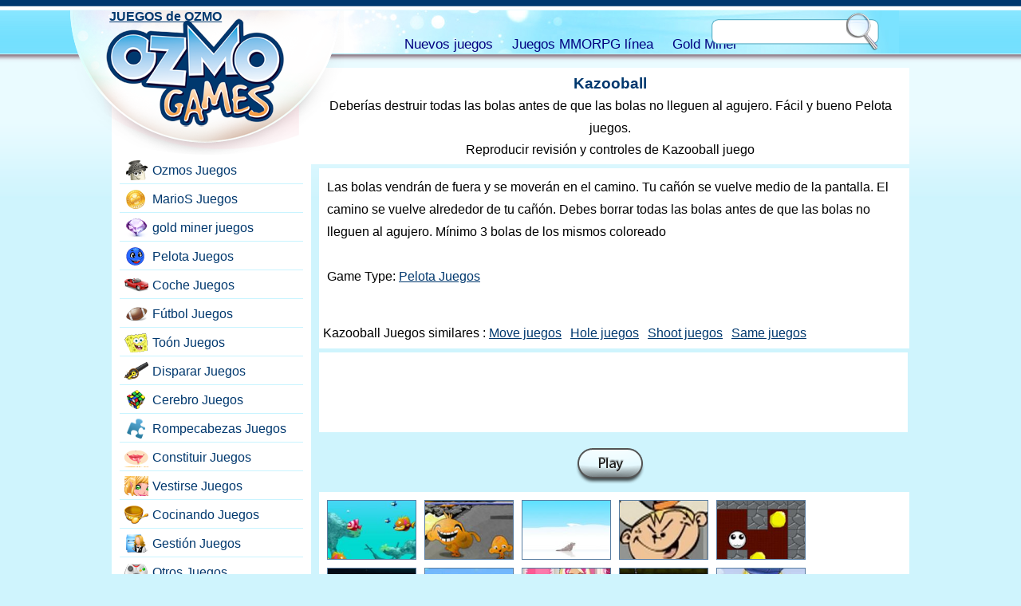

--- FILE ---
content_type: text/html; charset=UTF-8
request_url: https://www.ozmogames.com/games/ball/kazooball.game
body_size: 5196
content:
<!DOCTYPE HTML><html lang="es-US"><head><meta charset="utf-8"><base href="https://ozmogames.com/"><title>Kazooball</title><meta name="description" content="Deberías destruir todas las bolas antes de que las bolas no lleguen al agujero.:Pelota"><link rel="alternate" type="application/rss+xml" title="JUEGOS de OZMO" href="https://ozmogames.com/rss.xml">
<style>html,body,div,span,h1,h2,h3,h4,h5,h6,p,a,img,u,i,center,ol,ul,li,form,label,legend,embed{border:0;font-size:1em;font:inherit;vertical-align:baseline;margin:0;padding:0}body{line-height:1;font-family:Arial,sans-serif;font-size:1em;background:#cff4fd url(https://ozmogames.com/tema/bg.png) repeat-x;margin:0;padding:0}p{line-height:180%}a{color:#00386e}a:hover{color:#135391}a img{border:none}#headw{width:98%;height:75px;position:absolute;top:0}#head{height:54px;background:#6edefd url(https://ozmogames.com/tema/nav.jpg) center top;width:1000px;position:relative;margin:13px auto 0}#nav{margin-left:50px;height:30px;width:500px;position:absolute;top:25px;left:330px;line-height:35px}#nav a{text-decoration:none;margin-right:20px;font-size:1.05em;color:navy}#nav a:hover{text-decoration:underline}#logo{background:url(https://ozmogames.com/tema/logo.png) no-repeat;width:315px;height:181px;position:absolute;left:-40px}#logorgh{background:url(https://ozmogames.com/tema/logo.png) no-repeat;background-position:right top;width:29px;height:115px;position:absolute;left:275px}#logo a{width:220px;height:150px;display:block;margin-left:50px}#src{width:210px;height:47px;position:absolute;right:20px;background:url(https://ozmogames.com/tema/src.png) no-repeat;top:3px;padding:5px 0 0 5px}#src form{margin:0;padding:0}#txt{border:0;float:left;width:157px;height:23px;line-height:23px;padding-left:5px;margin-top:6px;background:#fff}#btn{border:0;width:38px;height:35px;cursor:pointer;float:left;margin-left:3px;background:none}#page{width:1000px;overflow:hidden;margin:75px auto 0}#left{width:250px;float:left;overflow:hidden}#right{width:750px;float:right;overflow:hidden}#bar{width:250px;min-height:700px;background:#fff}#bar ul{padding-top:125px;width:230px;margin-left:10px;list-style:none}#bar ul li{height:25px;border-bottom:1px solid #c9f4ff;padding-bottom:5px;margin-bottom:5px}#bar ul li a{background:url(https://ozmogames.com/tema/icn.png) no-repeat;padding-left:40px;display:block;height:25px;line-height:25px;text-decoration:none;width:185px;border:1px solid #fff;border-radius:5px;background-position:5px 0}#bar ul li a:hover{background-color:#fcd1a8;border:1px solid #fcd1a8;border-radius:5px}#bar .g1{background-position:5px 0}#bar .g3{background-position:5px -25px}#bar .g4{background-position:5px -50px}#bar .g5{background-position:5px -75px}#bar .g6{background-position:5px -100px}#bar .g7{background-position:5px -125px}#bar .g8{background-position:5px -150px}#bar .g9{background-position:5px -175px}#bar .g10{background-position:5px -200px}#bar .g11{background-position:5px -225px}#bar .g12{background-position:5px -250px}#bar .g13{background-position:5px -275px}#bar .g14{background-position:5px -300px}#bar .g15{background-position:5px -325px}#bar .g16{background-position:5px -350px}#bar .g17{background-position:5px -375px}.lastgm{width:360px;height:313px;float:right;overflow:hidden;text-align:center}.lastgm img{width:345px;height:229px;border:1px solid #597da1;margin:6px auto;margin-bottom:10px}.lastgm h2{text-align:center;font-weight:700}.lastgm span{display:block}.gm{width:180px;float:left;text-align:center;margin-bottom:10px;height:146px;overflow:hidden}.gm img{border:1px solid #597da1}.gm span{display:block;font-size:0.6em;color:#444}#content{margin-top:10px}#content h1{font-size:1.2em;font-weight:700;color:#00386e}.header{text-align:center;background:#fff;margin-bottom:5px;padding:10px 0}.header p{padding:5px}.body{background:#fff;overflow:hidden;margin-left:10px;min-height:700px;padding:10px}#foot{height:90px;background:navy url(https://ozmogames.com/tema/foot.gif) repeat-x;margin-top:20px;color:#fff}#foot a{color:#fff}#foot .ft{width:800px;height:90px;padding-top:5px;margin:0 auto}#foot .ft p{text-align:center}.oz{width:108px;height:66px;background:url(https://ozmogames.com/tema/ozmo.png) no-repeat;display:block;float:left;margin-right:10px}.adv_mid{height:500px;width:750px}.adv1{width:336px;height:280px;background:#fff;margin:100px auto 30px}.desc{background:#fff;margin-left:10px;overflow:hidden;padding:10px}.desc h1{font-size:1.2em;margin:20px 0}.desc h2{font-size:1.1em;font-weight:700;color:#00386e}.playw{height:50px;padding-top:50px;text-align:center}.play{width:86px;height:45px;background:url(https://ozmogames.com/tema/play.png) no-repeat;display:block;margin:0 auto}.oyna{width:86px;height:45px;background:url(https://ozmogames.com/tema/oyna.png) no-repeat;display:block;margin:0 auto}.play_mid{width:740px;height:555px;background:#fff;position:relative;margin:0 auto 0 10px}#gamewrap{position:absolute;z-index:100}.others{background:#fff;overflow:hidden;margin:5px 0 0 10px;padding:10px 0 0 10px}.others div{width:112px;float:left;text-align:center;margin-right:10px;margin-bottom:10px;height:75px;overflow:hidden}.lft_games{background:#fff;overflow:hidden;margin:5px 0;padding:10px 0 0 10px}.lft_games div{width:112px;float:left;text-align:center;margin-right:5px;margin-bottom:5px;height:75px;overflow:hidden}.lft_games h2{font-size:1.1em;color:#00386E;font-weight:700}.gamesquar{width:740px;height:555px;position:relative;top:0}.hideload{width:1px;height:1px;overflow:hidden;background:#fff;top:-5000px;position:absolute}#waiter .img{width:172px;height:114px;display:block;margin:0 auto}#gerisay{width:200px;height:20px;display:block;text-align:center;margin:0 auto}.mmog{border-top:1px solid #ccc;width:98%;min-height:150px;overflow:hidden;padding-top:10px;margin:10px 0}.mmog h2{font-size:1.1em;margin:0}.mmog p{margin:0;padding:5px}.mmog a{text-decoration:none}.mmog a img{border:1px solid #ccc;width:200px;height:150px;float:left;margin-right:10px}.mmog a:hover img{border:1px solid red}.mmog a:hover{color:red}.mmog strong{display:block;height:20px;text-align:center;overflow:hidden}.pgn{display:block;height:30px;width:680px;clear:left;margin:6px auto}.pgn a{font-size:1.1em;background:#EEE no-repeat;overflow:hidden;text-align:center;float:left;margin-right:5px;text-decoration:none;color:#444;line-height:25px;font-weight:700;border:1px solid #CCC;padding:2px 8px}.pgn a:hover{background-color:#fbc998;color:#444}.pgn a.aktifsayfa,.pgn a.aktifsayfa:hover{background-color:#57b2e5;color:#EEE;cursor:default}.pgn .index{font-size:.9em}.desc_ads_336{width:336px;height:280px;float:right;margin-left:10px;margin-bottom:50px}.play_ads_728{height:90px;background:#fff;margin:5px 0 0 10px;padding:5px;width:728px}.leftad160{padding-top:130px;padding-bottom:10px}.desc_dip_336{width:336px;height:280px;margin:10px}.pad{padding:20px}.bod{background:#fff;overflow:hidden;margin:5px 0 0 10px;padding:10px 0 0 10px}.bod_thin{background:#fff;overflow:hidden;margin:0 0 0 10px;padding:5px}.gtags a{margin-right:7px}.lastup{color:#888}#ozmosa{width:200px;height:200px;margin:0 auto;padding:20px 0}.yok{display:none}.lastgm a:hover img,.gm a:hover img,.others a:hover img,.lft_games a:hover img{border:1px solid #f6a250}.lastgm a,.gm a{line-height:.8em;font-size:.85em;text-decoration:none;color:#00386e;font-weight:500}.lastgm a:hover,.gm a:hover{color:#f6a250;text-decoration:underline}.play:hover,.oyna:hover{background-position:0 -45px}.others img,.lft_games img{border:1px solid #597da1;width:110px;height:73px}#waiter,
#ozmoska{width:auto;height:100px;margin:0 auto; background-image: url(https://ozmogames.com/ajax.gif);background-repeat:no-repeat; background-position: center center ; margin-top: 20px}#bar .g101{background-position:5px -400px}#bar .g102{background-position:5px -425px}#bar .g103{background-position:5px -450px}#bar .g104{background-position:5px -475px}#mmorpg{width:230px;margin-left:10px;overflow:hidden}#mmorpg div{height:115px;margin-bottom:7px;width:230}#mmorpg h2{text-align:center;font-weight:bold;margin-bottom:3px;background:navy;color:#FFF;padding:3px 0}#mmorpg ul{margin:0 ;padding:0 }#mmorpg ul li a{background:url(https://ozmogames.com/tema/mm_icn.png) no-repeat }#mmorpg .mmp_1{background-position:5px 0px }#mmorpg .mmp_2{background-position:5px -25px }#mmorpg .mmp_3{background-position:5px -50px }#mmorpg .mmp_4{background-position:5px -75px }.adsCat{width:336px;height:280px;margin:10px;margin-bottom:1em}.double300{width:100%;height:250px}.double300 div{width:300px;height:250px;float:left}double300b{margin-left:10px}.ikiparca{display:block;width:50%;float:left}
.downlink{margin-bottom: 10px; margin-right: 10px; display: inline-block}
.downlink .img{width: 200px; height: 70px}

@media only screen and (max-width:767px){
body{background:#fff}
.oz{background:#000;line-height:1.5em;text-align:center}
.adsCat{height:inherit;width:100%}
#headw{overflow:hidden;height:95px;width:100%}
#head{width:100%;height:95px}
#logo{background-image:none;left:-10px;width:45%;height:58px;overflow:hidden;margin-top:10px}
#logo a{margin-left:15px;text-decoration:none; display:block;background:url(https://ozmogames.com/tema/logomini.png) no-repeat 0px 15px;height:56px;width:80%}
#logo a:hover{text-decoration:underline}
#head{width:100%;margin:3px auto 0}#logorgh{display:none}
#nav{bottom:0px;top:60px;right:0;left:inherit;text-align:left;margin-left:10px;width:90%;height: auto}
#nav a{margin-right:15px}#src{margin-right:0}#right{width:100%}#left{width:100%}#page{width:100%}.body{min-height:300px;width:100%;margin-left:0;padding:0}.gm{height:160px}.gm a{padding:5px 0;font-size:.6em;line-height:1em}.gm img{margin-bottom:.5em;width:172px;height:114px }.pgn{padding-left:20px}#bar{width:100%}#bar ul{width:99%}#bar ul li{width:50%;float:left;margin-bottom:10px}#mmorpg{width:100%}#mmorpg div{width:50%;float:left}#foot{height:inherit;margin-top:10px;background-image:none;padding-bottom:20px}#foot .ft{height:inherit;width:100%}.play_ads_728{width:336px;height:280px}
.play_mid{width: 100%}.pgn a{margin-right:10px}.double300b{margin-top:10px;margin-left:0}
#waiter .img{margin:0 auto;height:auto; width:auto}
#ozmoska{width:auto;height:50px; margin-top:5px}
.downlink img{width:150px; height:53px}
#content{margin-top:50px}
#foot{height:auto;background:navy;margin-top:10px;color:#fff}
.others{height:auto}
}
@media only screen and (max-width:488px){
#content{margin-top:100px}
#logo,#nav,#src,#head{display:block;width:100%;height:auto;position:relative;float:left;clear:both;margin:0;padding:0}
#headw{height:auto}
#head{background:#fff}
#nav{top:10px;left:10px}
#nav a{margin-right:10px}
#src{height:47px;margin-right:0;right:0;width:210px;margin:0 auto;margin-left:10px}
#txt{margin-top:10px;margin-left:5px}
#logo a{width:150px;margin:0 auto;margin-top:10px}
#bar ul li{width:100%}
#bar ul li a{width:95%}
}
</style><meta name="viewport" content="width=device-width,initial-scale=1,user-scalable=yes,maximum-scale=10">
<meta charset="utf-8"><base href="https://ozmogames.com/">
</head><body><div id="page"><div id="right"><div id="content">
    <div class="header">
    	<h1>Kazooball</h1>
    	<p>Deberías destruir todas las bolas antes de que las bolas no lleguen al agujero. Fácil y bueno Pelota juegos.</p>
        <h2>Reproducir revisión y controles de Kazooball juego</h2>
    </div>
    <div class="desc">
    <p> Las bolas vendrán de fuera y se moverán en el camino. Tu cañón se vuelve medio de la pantalla. El camino se vuelve alrededor de tu cañón. Debes borrar todas las bolas antes de que las bolas no lleguen al agujero. Mínimo 3 bolas de los mismos coloreado<p><br>Game Type: <a href="https://ozmogames.com/games/ball/">Pelota Juegos</a></p>
    </div>

    <div class="bod_thin"><p class="gtags"><br>Kazooball Juegos similares : <a href="https://ozmogames.com/online-games/move-games.htm">Move juegos</a> <a href="https://ozmogames.com/online-games/hole-games.htm">Hole juegos</a> <a href="https://ozmogames.com/online-games/shoot-games.htm">Shoot juegos</a> <a href="https://ozmogames.com/online-games/same-games.htm">Same juegos</a> </p></div>

</div>

<div class="play_ads_728"><script async src="https://pagead2.googlesyndication.com/pagead/js/adsbygoogle.js"></script><!-- Ozmo_728 --><ins class="adsbygoogle"
style="display:inline-block;width:728px;height:90px"
data-ad-client="ca-pub-9091658983819420"
data-ad-slot="6938100601"></ins><script>(adsbygoogle = window.adsbygoogle || []).push({});</script></div>

<div class="playw" style="padding-top:20px;"><a href="https://ozmogames.com/games/ball/kazooball.play" class="play" title="jugar Kazooball"></a></div>


<div class="others">
<div><a href="https://ozmogames.com/games/skill-brain/fish-tales.game"><img src="https://ozmogames.com/up/img/ju.jpg" alt="Cuentos de peces"></a></div><div><a href="https://ozmogames.com/games/others/sad-monkeys.game"><img src="https://ozmogames.com/up/img/450.jpg" alt="Monos tristes"></a></div><div><a href="https://ozmogames.com/games/others/ice-slide.game"><img src="https://ozmogames.com/up/img/l8.jpg" alt="Deslizamiento de hielo"></a></div><div><a href="https://ozmogames.com/games/puzzle/catch-thief.game"><img src="https://ozmogames.com/up/img/1me.jpg" alt="Atrapar a"></a></div><div><a href="https://ozmogames.com/games/gold-jewelry/moti-gold.game"><img src="https://ozmogames.com/up/img/h1.jpg" alt="Moti Gold"></a></div><div><a href="https://ozmogames.com/games/adventure/dangerous-voyage.game"><img src="https://ozmogames.com/up/img/de.jpg" alt="Viaje peligroso"></a></div><div><a href="https://ozmogames.com/games/skill-brain/volt-connection.game"><img src="https://ozmogames.com/up/img/140.jpg" alt=" Conexión voltia"></a></div><div><a href="https://ozmogames.com/games/toon/barbie-party-cleanup.game"><img src="https://ozmogames.com/up/img/1eo.jpg" alt="Limpieza de la fiesta de Barbie"></a></div><div><a href="https://ozmogames.com/games/adventure/water-and-fire-1.game"><img src="https://ozmogames.com/up/img/4lt.jpg" alt="Agua y fuego 1"></a></div><div><a href="https://ozmogames.com/games/dress-up/trendy-jeans.game"><img src="https://ozmogames.com/up/img/2fd.jpg" alt="Jeans modernos"></a></div></div>

<div class="play_ads_728"><script async src="https://pagead2.googlesyndication.com/pagead/js/adsbygoogle.js"></script><!-- Ozmo_728 --><ins class="adsbygoogle"
style="display:inline-block;width:728px;height:90px"
data-ad-client="ca-pub-9091658983819420"
data-ad-slot="6938100601"></ins><script>(adsbygoogle = window.adsbygoogle || []).push({});</script></div>
</div>
	<div id="left">
    	<div id="bar">
        	<ul>
        		<li><a href="https://ozmogames.com/games/ozmo/" class="g1">Ozmos Juegos</a></li><li><a href="https://ozmogames.com/games/super-mario/" class="g3">MarioS Juegos</a></li><li><a href="https://gold-miner-games.com/goldminer/" class="g17">gold miner juegos</a></li><li><a href="https://ozmogames.com/games/ball/" class="g4">Pelota Juegos</a></li><li><a href="https://ozmogames.com/games/car-drive/" class="g5">Coche Juegos</a></li><li><a href="https://ozmogames.com/games/football-sport/" class="g6">Fútbol Juegos</a></li><li><a href="https://ozmogames.com/games/toon/" class="g7">Toón Juegos</a></li><li><a href="https://ozmogames.com/games/shoot-hit/" class="g8">Disparar Juegos</a></li><li><a href="https://ozmogames.com/games/skill-brain/" class="g9">Cerebro Juegos</a></li><li><a href="https://ozmogames.com/games/puzzle/" class="g10">Rompecabezas Juegos</a></li><li><a href="https://ozmogames.com/games/make-up/" class="g11">Constituir Juegos</a></li><li><a href="https://ozmogames.com/games/dress-up/" class="g12">Vestirse Juegos</a></li><li><a href="https://ozmogames.com/games/cooking/" class="g13">Cocinando Juegos</a></li><li><a href="https://ozmogames.com/games/management/" class="g14">Gestión Juegos</a></li><li><a href="https://ozmogames.com/games/others/" class="g15">Otros Juegos</a></li><li><a href="https://ozmogames.com/games/adventure/" class="g16">Aventura Juegos</a></li><li><a href="https://ozmogames.com/games/gold-jewelry/" class="g17">Joyas de oro Juegos</a></li>				<li><a href="https://ozmogames.com/online-games/pink-games.htm" class="g103">Rosa Juegos</a></li>
				<li><a href="https://ozmogames.com/online-games/color-games.htm" class="g102">Color Juegos</a></li>
				<li><a href="https://ozmogames.com/online-games/girl-games.htm" class="g101">Chica Juegos</a></li>
        </ul>					<div id="mmorpg">
					<h2>Juegos de MMORPG en línea</h2>
<ul>
<li><a class="mmp_1" href="https://ozmogames.com/online-mmorpg-games/4story.rpg">Gratis Mmorpg 4story</a></li>
<li><a class="mmp_2" href="https://gold-miner-games.com/ara/">gold miner</a></li>
<li><a class="mmp_2" href="https://ozmogames.com/online-mmorpg-games/planetside-2.rpg">Mmorpg War Planetside</a></li>
<li><a class="mmp_3" href="https://ozmogames.com/online-mmorpg-games/tera-the-exiled-realm-of-arborea.rpg">Mmorpg Tera enLínea</a></li>
<li><a class="mmp_4" href="https://ozmogames.com/online-mmorpg-games/aika.rpg">enLínea PvP Mmorpg</a></li>
</ul>
					</div>
		            
        </div>
    </div></div>
<div id="headw">
    <div id="head">
        <div id="logo">
            <a href="https://ozmogames.com/"><strong>JUEGOS de OZMO</strong></a>
        </div><div id="logorgh"></div>
        <div id="nav">
            <a href="https://ozmogames.com/new-free-games/">Nuevos juegos</a>
            <a href="https://ozmogames.com/online-mmorpg-games/">Juegos MMORPG línea</a>
            <a href="https://gold-miner-games.com/">Gold Miner</a>
        </div>
        <div id="src">
            <form name="form1" method="post" action="https://ozmogames.com/find/">
            	<label><input type="text" name="txt" id="txt" aria-label="search text"></label>
            	<input type="submit" name="btn" id="btn" value="" aria-label="search button">
            </form>
        </div>
    </div>
</div>
<div id="foot">
	<div class="ft">
    	<a href="https://ozmogames.com/" class="oz"><strong>JUEGOS de OZMO</strong></a>
        <p>Ozmo Games y Gamikro <a href="https://www.gamikro.com/">Gamikro</a> son la página más rica del equipo de creación de juegos Gold Miner. Juega gratis a todos los juegos de minería de oro en línea. También puedes obtener información sobre nuevos juegos mmorpg en línea en <a href="https://gold-miner-games.com/"><strong>gold miner</strong></a> en bitcoin como juegos de minería página dorada, como en este juego de <a href="https://bubblepopball.com/">bubble game</a>.
        </p>
    </div>
</div><script defer src="https://static.cloudflareinsights.com/beacon.min.js/vcd15cbe7772f49c399c6a5babf22c1241717689176015" integrity="sha512-ZpsOmlRQV6y907TI0dKBHq9Md29nnaEIPlkf84rnaERnq6zvWvPUqr2ft8M1aS28oN72PdrCzSjY4U6VaAw1EQ==" data-cf-beacon='{"version":"2024.11.0","token":"622903bb53bb418a93a37266b747dca8","r":1,"server_timing":{"name":{"cfCacheStatus":true,"cfEdge":true,"cfExtPri":true,"cfL4":true,"cfOrigin":true,"cfSpeedBrain":true},"location_startswith":null}}' crossorigin="anonymous"></script>
</body></html>

--- FILE ---
content_type: text/html; charset=utf-8
request_url: https://www.google.com/recaptcha/api2/aframe
body_size: 268
content:
<!DOCTYPE HTML><html><head><meta http-equiv="content-type" content="text/html; charset=UTF-8"></head><body><script nonce="bkkwDurWJ0gum83OZ8yiXQ">/** Anti-fraud and anti-abuse applications only. See google.com/recaptcha */ try{var clients={'sodar':'https://pagead2.googlesyndication.com/pagead/sodar?'};window.addEventListener("message",function(a){try{if(a.source===window.parent){var b=JSON.parse(a.data);var c=clients[b['id']];if(c){var d=document.createElement('img');d.src=c+b['params']+'&rc='+(localStorage.getItem("rc::a")?sessionStorage.getItem("rc::b"):"");window.document.body.appendChild(d);sessionStorage.setItem("rc::e",parseInt(sessionStorage.getItem("rc::e")||0)+1);localStorage.setItem("rc::h",'1767153843389');}}}catch(b){}});window.parent.postMessage("_grecaptcha_ready", "*");}catch(b){}</script></body></html>